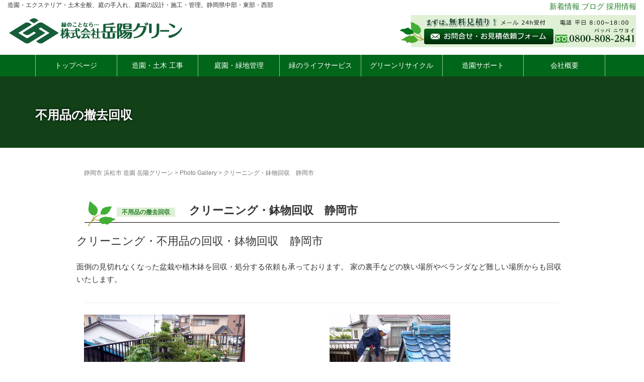

--- FILE ---
content_type: text/html; charset=UTF-8
request_url: https://gakuyo.jp/properties/%E3%82%AF%E3%83%AA%E3%83%BC%E3%83%8B%E3%83%B3%E3%82%B0%E3%83%BB%E4%B8%8D%E7%94%A8%E5%93%81%E3%81%AE%E5%9B%9E%E5%8F%8E%E3%83%BB%E9%89%A2%E7%89%A9%E5%9B%9E%E5%8F%8E%E3%80%80%E9%9D%99%E5%B2%A1%E5%B8%82
body_size: 9143
content:




<!DOCTYPE html>
<html lang="ja">
<head >
	<meta charset="UTF-8">
	<meta name="viewport" content="width=device-width, initial-scale=1.0, maximum-scale=1.0, user-scalable=0" />
	<link rel="pingback" href="https://gakuyo.jp/xmlrpc.php" />
    <script type='text/javascript' src='https://gakuyo.jp/wp-content/themes/gakuyou/assets/bootstrap/javascripts/bootstrap.min.js'></script>
	<!--[if lt IE 9]>
	<script src="https://gakuyo.jp/wp-content/themes/gakuyou/js/html5shiv.min.js"></script>
	<![endif]-->
	<title>クリーニング・鉢物回収　静岡市 &#8211; (株)岳陽グリーン 造園 植木屋 エクステリア 土木 庭園設計　静岡 浜松</title>
<meta name='robots' content='max-image-preview:large' />
<link rel='dns-prefetch' href='//s.w.org' />
<link rel="alternate" type="application/rss+xml" title="(株)岳陽グリーン 造園 植木屋 エクステリア 土木 庭園設計　静岡 浜松 &raquo; フィード" href="https://gakuyo.jp/feed" />
<link rel="alternate" type="application/rss+xml" title="(株)岳陽グリーン 造園 植木屋 エクステリア 土木 庭園設計　静岡 浜松 &raquo; コメントフィード" href="https://gakuyo.jp/comments/feed" />
		<script type="text/javascript">
			window._wpemojiSettings = {"baseUrl":"https:\/\/s.w.org\/images\/core\/emoji\/13.1.0\/72x72\/","ext":".png","svgUrl":"https:\/\/s.w.org\/images\/core\/emoji\/13.1.0\/svg\/","svgExt":".svg","source":{"concatemoji":"https:\/\/gakuyo.jp\/wp-includes\/js\/wp-emoji-release.min.js?ver=5.8.12"}};
			!function(e,a,t){var n,r,o,i=a.createElement("canvas"),p=i.getContext&&i.getContext("2d");function s(e,t){var a=String.fromCharCode;p.clearRect(0,0,i.width,i.height),p.fillText(a.apply(this,e),0,0);e=i.toDataURL();return p.clearRect(0,0,i.width,i.height),p.fillText(a.apply(this,t),0,0),e===i.toDataURL()}function c(e){var t=a.createElement("script");t.src=e,t.defer=t.type="text/javascript",a.getElementsByTagName("head")[0].appendChild(t)}for(o=Array("flag","emoji"),t.supports={everything:!0,everythingExceptFlag:!0},r=0;r<o.length;r++)t.supports[o[r]]=function(e){if(!p||!p.fillText)return!1;switch(p.textBaseline="top",p.font="600 32px Arial",e){case"flag":return s([127987,65039,8205,9895,65039],[127987,65039,8203,9895,65039])?!1:!s([55356,56826,55356,56819],[55356,56826,8203,55356,56819])&&!s([55356,57332,56128,56423,56128,56418,56128,56421,56128,56430,56128,56423,56128,56447],[55356,57332,8203,56128,56423,8203,56128,56418,8203,56128,56421,8203,56128,56430,8203,56128,56423,8203,56128,56447]);case"emoji":return!s([10084,65039,8205,55357,56613],[10084,65039,8203,55357,56613])}return!1}(o[r]),t.supports.everything=t.supports.everything&&t.supports[o[r]],"flag"!==o[r]&&(t.supports.everythingExceptFlag=t.supports.everythingExceptFlag&&t.supports[o[r]]);t.supports.everythingExceptFlag=t.supports.everythingExceptFlag&&!t.supports.flag,t.DOMReady=!1,t.readyCallback=function(){t.DOMReady=!0},t.supports.everything||(n=function(){t.readyCallback()},a.addEventListener?(a.addEventListener("DOMContentLoaded",n,!1),e.addEventListener("load",n,!1)):(e.attachEvent("onload",n),a.attachEvent("onreadystatechange",function(){"complete"===a.readyState&&t.readyCallback()})),(n=t.source||{}).concatemoji?c(n.concatemoji):n.wpemoji&&n.twemoji&&(c(n.twemoji),c(n.wpemoji)))}(window,document,window._wpemojiSettings);
		</script>
		<style type="text/css">
img.wp-smiley,
img.emoji {
	display: inline !important;
	border: none !important;
	box-shadow: none !important;
	height: 1em !important;
	width: 1em !important;
	margin: 0 .07em !important;
	vertical-align: -0.1em !important;
	background: none !important;
	padding: 0 !important;
}
</style>
	<link rel='stylesheet' id='wp-block-library-css'  href='https://gakuyo.jp/wp-includes/css/dist/block-library/style.min.css?ver=5.8.12' type='text/css' media='all' />
<link rel='stylesheet' id='responsive-lightbox-swipebox-css'  href='https://gakuyo.jp/wp-content/plugins/responsive-lightbox/assets/swipebox/swipebox.min.css?ver=2.3.2' type='text/css' media='all' />
<link rel='stylesheet' id='gakuyou-assets-css'  href='https://gakuyo.jp/wp-content/themes/gakuyou/css/assets.min.css?ver=1' type='text/css' media='all' />
<link rel='stylesheet' id='gakuyou-css'  href='https://gakuyo.jp/wp-content/themes/gakuyou/style.min.css?ver=1' type='text/css' media='all' />
<script type='text/javascript' src='https://gakuyo.jp/wp-includes/js/jquery/jquery.min.js?ver=3.6.0' id='jquery-core-js'></script>
<script type='text/javascript' src='https://gakuyo.jp/wp-includes/js/jquery/jquery-migrate.min.js?ver=3.3.2' id='jquery-migrate-js'></script>
<script type='text/javascript' src='https://gakuyo.jp/wp-content/plugins/responsive-lightbox/assets/swipebox/jquery.swipebox.min.js?ver=2.3.2' id='responsive-lightbox-swipebox-js'></script>
<script type='text/javascript' src='https://gakuyo.jp/wp-includes/js/underscore.min.js?ver=1.13.1' id='underscore-js'></script>
<script type='text/javascript' src='https://gakuyo.jp/wp-content/plugins/responsive-lightbox/assets/infinitescroll/infinite-scroll.pkgd.min.js?ver=5.8.12' id='responsive-lightbox-infinite-scroll-js'></script>
<script type='text/javascript' id='responsive-lightbox-js-extra'>
/* <![CDATA[ */
var rlArgs = {"script":"swipebox","selector":"lightbox","customEvents":"","activeGalleries":"1","animation":"1","hideCloseButtonOnMobile":"0","removeBarsOnMobile":"0","hideBars":"1","hideBarsDelay":"5000","videoMaxWidth":"1080","useSVG":"1","loopAtEnd":"0","woocommerce_gallery":"0","ajaxurl":"https:\/\/gakuyo.jp\/wp-admin\/admin-ajax.php","nonce":"47cfdf728e"};
/* ]]> */
</script>
<script type='text/javascript' src='https://gakuyo.jp/wp-content/plugins/responsive-lightbox/js/front.js?ver=2.3.2' id='responsive-lightbox-js'></script>
<link rel="https://api.w.org/" href="https://gakuyo.jp/wp-json/" /><link rel="EditURI" type="application/rsd+xml" title="RSD" href="https://gakuyo.jp/xmlrpc.php?rsd" />
<link rel="wlwmanifest" type="application/wlwmanifest+xml" href="https://gakuyo.jp/wp-includes/wlwmanifest.xml" /> 
<meta name="generator" content="WordPress 5.8.12" />
<link rel="canonical" href="https://gakuyo.jp/properties/%e3%82%af%e3%83%aa%e3%83%bc%e3%83%8b%e3%83%b3%e3%82%b0%e3%83%bb%e4%b8%8d%e7%94%a8%e5%93%81%e3%81%ae%e5%9b%9e%e5%8f%8e%e3%83%bb%e9%89%a2%e7%89%a9%e5%9b%9e%e5%8f%8e%e3%80%80%e9%9d%99%e5%b2%a1%e5%b8%82" />
<link rel='shortlink' href='https://gakuyo.jp/?p=821' />
<link rel="alternate" type="application/json+oembed" href="https://gakuyo.jp/wp-json/oembed/1.0/embed?url=https%3A%2F%2Fgakuyo.jp%2Fproperties%2F%25e3%2582%25af%25e3%2583%25aa%25e3%2583%25bc%25e3%2583%258b%25e3%2583%25b3%25e3%2582%25b0%25e3%2583%25bb%25e4%25b8%258d%25e7%2594%25a8%25e5%2593%2581%25e3%2581%25ae%25e5%259b%259e%25e5%258f%258e%25e3%2583%25bb%25e9%2589%25a2%25e7%2589%25a9%25e5%259b%259e%25e5%258f%258e%25e3%2580%2580%25e9%259d%2599%25e5%25b2%25a1%25e5%25b8%2582" />
<link rel="alternate" type="text/xml+oembed" href="https://gakuyo.jp/wp-json/oembed/1.0/embed?url=https%3A%2F%2Fgakuyo.jp%2Fproperties%2F%25e3%2582%25af%25e3%2583%25aa%25e3%2583%25bc%25e3%2583%258b%25e3%2583%25b3%25e3%2582%25b0%25e3%2583%25bb%25e4%25b8%258d%25e7%2594%25a8%25e5%2593%2581%25e3%2581%25ae%25e5%259b%259e%25e5%258f%258e%25e3%2583%25bb%25e9%2589%25a2%25e7%2589%25a9%25e5%259b%259e%25e5%258f%258e%25e3%2580%2580%25e9%259d%2599%25e5%25b2%25a1%25e5%25b8%2582&#038;format=xml" />
<style>a{color:#227f27}a:focus,a:active,a:hover{color:#55c431}.site-branding a{color:#000}.responsive-nav a{color:#ffffff;font-size:12px}.responsive-nav a small{color:#777;font-size:10px}.responsive-nav a:hover small,.responsive-nav a:active small,.responsive-nav .current-menu-item small,.responsive-nav .current-menu-ancestor small,.responsive-nav .current-menu-parent small,.responsive-nav .current_page_item small,.responsive-nav .current_page_parent small{color:#777}.responsive-nav .menu>.menu-item>a,.header--transparency.header--fixed--is_scrolled .responsive-nav .menu>.menu-item>a{background-color:transparent;padding:23px 15px}.responsive-nav .menu>.menu-item>a:hover,.responsive-nav .menu>.menu-item>a:active,.responsive-nav .menu>.current-menu-item>a,.responsive-nav .menu>.current-menu-ancestor>a,.responsive-nav .menu>.current-menu-parent>a,.responsive-nav .menu>.current_page_item>a,.responsive-nav .menu>.current_page_parent>a,.header--transparency.header--fixed--is_scrolled .responsive-nav .menu>.menu-item>a:hover,.header--transparency.header--fixed--is_scrolled .responsive-nav .menu>.menu-item>a:active,.header--transparency.header--fixed--is_scrolled .responsive-nav .menu>.current-menu-item>a,.header--transparency.header--fixed--is_scrolled .responsive-nav .menu>.current-menu-ancestor>a,.header--transparency.header--fixed--is_scrolled .responsive-nav .menu>.current-menu-parent>a,.header--transparency.header--fixed--is_scrolled .responsive-nav .menu>.current_page_item>a,.header--transparency.header--fixed--is_scrolled .responsive-nav .menu>.current_page_parent>a{background-color:#00990c;color:#ffffff}.responsive-nav .sub-menu a{background-color:#0c3000;color:#ffffff}.responsive-nav .sub-menu a:hover,.responsive-nav .sub-menu a:active,.responsive-nav .sub-menu .current-menu-item a,.responsive-nav .sub-menu .current-menu-ancestor a,.responsive-nav .sub-menu .current-menu-parent a,.responsive-nav .sub-menu .current_page_item a,.responsive-nav .sub-menu .current_page_parent a{background-color:#255b0c;color:#ffffff}.off-canvas-nav{font-size:12px}.responsive-nav,.header--transparency.header--fixed--is_scrolled .responsive-nav{background-color:#00661a}#responsive-btn{background-color:#1a4c00;border-color:#eee;color:#ffffff}#responsive-btn:hover{background-color:#7d9e2c;border-color:#eee;color:#ccf29d}.habakiri-slider__transparent-layer{background-color:rgba( 0,0,0, 0 )}.page-header{background-color:#003008;color:#ffffff}.pagination>li>a{color:#227f27}.pagination>li>span{background-color:#227f27;border-color:#227f27}.pagination>li>a:focus,.pagination>li>a:hover,.pagination>li>span:focus,.pagination>li>span:hover{color:#55c431}.header{background-color:#fff}.header--transparency.header--fixed--is_scrolled{background-color:#fff !important}.footer{background-color:#004512}.footer-widget-area a{color:#ffffff}.footer-widget-area,.footer-widget-area .widget_calendar #wp-calendar caption{color:#ffffff}.footer-widget-area .widget_calendar #wp-calendar,.footer-widget-area .widget_calendar #wp-calendar *{border-color:#ffffff}@media(min-width:992px){.responsive-nav{display:block}.off-canvas-nav,#responsive-btn{display:none !important}.header--2row{padding-bottom:0}.header--2row .header__col,.header--center .header__col{display:block}.header--2row .responsive-nav,.header--center .responsive-nav{margin-right:-1000px;margin-left:-1000px;padding-right:1000px;padding-left:1000px}.header--center .site-branding{text-align:center}}</style><link rel="icon" href="https://gakuyo.jp/wp-content/uploads/2024/09/cropped-シンボルマーク-1.png" sizes="32x32" />
<link rel="icon" href="https://gakuyo.jp/wp-content/uploads/2024/09/cropped-シンボルマーク-1.png" sizes="192x192" />
<link rel="apple-touch-icon" href="https://gakuyo.jp/wp-content/uploads/2024/09/cropped-シンボルマーク-1.png" />
<meta name="msapplication-TileImage" content="https://gakuyo.jp/wp-content/uploads/2024/09/cropped-シンボルマーク-1.png" />
    <script src="//ajax.googleapis.com/ajax/libs/jquery/1.11.0/jquery.min.js"></script>
    <script type='text/javascript' >
    $(document).ready(function() {
	var pagetop = $('#page-top');
	$(window).scroll(function () {
		if ($(this).scrollTop() > 500) {
			pagetop.fadeIn();
		} else {
			pagetop.fadeOut();
		}
	});
	pagetop.click(function () {
		$('body, html').animate({ scrollTop: 0 }, 500);
		return false;
	});
});
</script>
<script type="text/javascript">
jQuery(function($) {
  
var nav    = $('#fixedBox'),
    offset = nav.offset();
  
$(window).scroll(function () {
  if($(window).scrollTop() > offset.top) {
    nav.addClass('fixed');
  } else {
    nav.removeClass('fixed');
  }
});
  
});
</script>


<script>
  (function(i,s,o,g,r,a,m){i['GoogleAnalyticsObject']=r;i[r]=i[r]||function(){
  (i[r].q=i[r].q||[]).push(arguments)},i[r].l=1*new Date();a=s.createElement(o),
  m=s.getElementsByTagName(o)[0];a.async=1;a.src=g;m.parentNode.insertBefore(a,m)
  })(window,document,'script','//www.google-analytics.com/analytics.js','ga');

  ga('create', 'UA-72296494-1', 'auto');
  ga('send', 'pageview');

</script>

<meta name="google-site-verification" content="ox29YqgStWZTJY6Aa1GJDNLDjc4swNtcEx3hFKHkz8I" />
</head>

<body class="properties-template-default single single-properties postid-821">
<div id="container-fluid">
		<header id="header" class="header header--default ">
    
				<div class="container-fluid">
        
               <div class="row">
               
               
                <div class=" col-xs-12 col-sm-12 col-md-6">
				<div id="responsive-btn"></div>
                  <p class="sub_t">造園・エクステリア・土木全般、庭の手入れ、庭園の設計・施工・管理。静岡県中部・東部・西部</p>  
					
<div class="site-branding">
	<h1 class="site-branding__heading">
		<a href="https://gakuyo.jp/" rel="home"><img src="https://gakuyo.jp/wp-content/uploads/2024/09/横ロゴ.jpg" alt="(株)岳陽グリーン 造園 植木屋 エクステリア 土木 庭園設計　静岡 浜松" class="site-branding__logo" /></a>	</h1>
<!-- end .site-branding --></div>
					
				</div>
                <div  class=" text-right  col-xs-12 col-sm-12 col-md-6">
				
                 <a href="/new">新着情報</a> <a href="https://gakuyo.i-ra.jp/" target="_blank">ブログ</a> <a href="/recruit">採用情報</a><br>
                 <a href="/inquiry"><img src="https://gakuyo.jp/wp-content/themes/gakuyou/images/inq3.jpg" alt="contact"></a>
                </div> 
                
               
              </div>         

		<!-- end .container -->
        </div>        
			<div class="clear">
                                         
				<div class="clearfix  header__col global-nav-wrapper">
					<div  id="nav_kotei">
<nav class="global-nav js-responsive-nav nav--hide" role="navigation">
	<div class="menu-%e3%82%b0%e3%83%ad%e3%83%bc%e3%83%90%e3%83%ab%e3%83%8a%e3%83%93%e3%82%b2%e3%83%bc%e3%82%b7%e3%83%a7%e3%83%b3-container"><ul id="menu-%e3%82%b0%e3%83%ad%e3%83%bc%e3%83%90%e3%83%ab%e3%83%8a%e3%83%93%e3%82%b2%e3%83%bc%e3%82%b7%e3%83%a7%e3%83%b3" class="menu"><li id="menu-item-11" class="menu-item menu-item-type-post_type menu-item-object-page menu-item-home menu-item-11"><a href="https://gakuyo.jp/">トップページ</a></li>
<li id="menu-item-12" class="menu-item menu-item-type-custom menu-item-object-custom menu-item-has-children menu-item-12"><a href="http://gakuyo.jp/japanese_garden">造園・土木 工事</a>
<ul class="sub-menu">
	<li id="menu-item-6851" class="menu-item menu-item-type-post_type menu-item-object-page menu-item-6851"><a href="https://gakuyo.jp/construction-ex">公共工事の施工実績</a></li>
	<li id="menu-item-13" class="menu-item menu-item-type-post_type menu-item-object-page menu-item-13"><a href="https://gakuyo.jp/japanese_garden">日本庭園</a></li>
	<li id="menu-item-22" class="menu-item menu-item-type-post_type menu-item-object-page menu-item-22"><a href="https://gakuyo.jp/exterior_gardening">エクステリア・ガーデニング</a></li>
	<li id="menu-item-23" class="menu-item menu-item-type-post_type menu-item-object-page menu-item-23"><a href="https://gakuyo.jp/entrance_barrier-free_slope">玄関バリアフリー･スロープ</a></li>
	<li id="menu-item-1883" class="menu-item menu-item-type-post_type menu-item-object-page menu-item-1883"><a href="https://gakuyo.jp/barrierfree">バリアフリーガーデン</a></li>
	<li id="menu-item-4433" class="menu-item menu-item-type-post_type menu-item-object-page menu-item-4433"><a href="https://gakuyo.jp/akayabuki_zumaya_chashistu">茅葺きの四阿(東屋)・茶室</a></li>
	<li id="menu-item-4285" class="menu-item menu-item-type-post_type menu-item-object-page menu-item-4285"><a href="https://gakuyo.jp/ouchi_dog_run">おうちドッグラン</a></li>
	<li id="menu-item-1380" class="menu-item menu-item-type-custom menu-item-object-custom menu-item-1380"><a href="/properties">事例一覧</a></li>
</ul>
</li>
<li id="menu-item-24" class="menu-item menu-item-type-custom menu-item-object-custom menu-item-has-children menu-item-24"><a href="http://gakuyo.jp/garden_green_space_management">庭園・緑地管理</a>
<ul class="sub-menu">
	<li id="menu-item-25" class="menu-item menu-item-type-post_type menu-item-object-page menu-item-25"><a href="https://gakuyo.jp/garden_green_space_management">官公庁向け　庭園･緑地帯管理</a></li>
	<li id="menu-item-69" class="menu-item menu-item-type-post_type menu-item-object-page menu-item-69"><a href="https://gakuyo.jp/greenbelt_maintenance">企業･工場向け　緑地帯管理</a></li>
	<li id="menu-item-70" class="menu-item menu-item-type-post_type menu-item-object-page menu-item-70"><a href="https://gakuyo.jp/forest_maintenance">個人向け　庭・森林・畑管理</a></li>
</ul>
</li>
<li id="menu-item-90" class="menu-item menu-item-type-custom menu-item-object-custom menu-item-has-children menu-item-90"><a href="/grave_renovation">緑のライフサービス</a>
<ul class="sub-menu">
	<li id="menu-item-4763" class="menu-item menu-item-type-post_type menu-item-object-page menu-item-4763"><a href="https://gakuyo.jp/repair">Green Repair</a></li>
	<li id="menu-item-4762" class="menu-item menu-item-type-post_type menu-item-object-page menu-item-4762"><a href="https://gakuyo.jp/workshop">WorkShop</a></li>
	<li id="menu-item-71" class="menu-item menu-item-type-post_type menu-item-object-page menu-item-71"><a href="https://gakuyo.jp/grave_renovation">お墓のリフォーム</a></li>
	<li id="menu-item-72" class="menu-item menu-item-type-post_type menu-item-object-page menu-item-72"><a href="https://gakuyo.jp/extermination_of_harmful_insects">害虫駆除</a></li>
	<li id="menu-item-73" class="menu-item menu-item-type-post_type menu-item-object-page menu-item-73"><a href="https://gakuyo.jp/weeding">草むしり・除草・草刈り</a></li>
	<li id="menu-item-74" class="menu-item menu-item-type-post_type menu-item-object-page menu-item-74"><a href="https://gakuyo.jp/scrap_recovery">不用品の撤去</a></li>
	<li id="menu-item-89" class="menu-item menu-item-type-post_type menu-item-object-page menu-item-89"><a href="https://gakuyo.jp/cleaning">クリーニング</a></li>
</ul>
</li>
<li id="menu-item-91" class="menu-item menu-item-type-custom menu-item-object-custom menu-item-has-children menu-item-91"><a href="/chip_business">グリーンリサイクル</a>
<ul class="sub-menu">
	<li id="menu-item-88" class="menu-item menu-item-type-post_type menu-item-object-page menu-item-88"><a href="https://gakuyo.jp/chip_business">チップ事業</a></li>
	<li id="menu-item-87" class="menu-item menu-item-type-post_type menu-item-object-page menu-item-87"><a href="https://gakuyo.jp/firewood_processing_and_sales">薪の販売</a></li>
</ul>
</li>
<li id="menu-item-92" class="menu-item menu-item-type-custom menu-item-object-custom menu-item-has-children menu-item-92"><a href="/garden_design">造園サポート</a>
<ul class="sub-menu">
	<li id="menu-item-6858" class="menu-item menu-item-type-post_type menu-item-object-page menu-item-6858"><a href="https://gakuyo.jp/support-program">公共工事支援事業</a></li>
	<li id="menu-item-86" class="menu-item menu-item-type-post_type menu-item-object-page menu-item-86"><a href="https://gakuyo.jp/garden_design">庭の設計</a></li>
	<li id="menu-item-85" class="menu-item menu-item-type-post_type menu-item-object-page menu-item-85"><a href="https://gakuyo.jp/seedling_sale">植木の販売・圃場預かり</a></li>
	<li id="menu-item-84" class="menu-item menu-item-type-post_type menu-item-object-page menu-item-84"><a href="https://gakuyo.jp/green_trouble_consultation">緑の悩み相談</a></li>
</ul>
</li>
<li id="menu-item-93" class="menu-item menu-item-type-custom menu-item-object-custom menu-item-has-children menu-item-93"><a href="/greeting">会社概要</a>
<ul class="sub-menu">
	<li id="menu-item-82" class="menu-item menu-item-type-post_type menu-item-object-page menu-item-82"><a href="https://gakuyo.jp/greeting">ご挨拶</a></li>
	<li id="menu-item-81" class="menu-item menu-item-type-post_type menu-item-object-page menu-item-81"><a href="https://gakuyo.jp/company_profile">会社概要</a></li>
	<li id="menu-item-80" class="menu-item menu-item-type-post_type menu-item-object-page menu-item-80"><a href="https://gakuyo.jp/access">アクセス</a></li>
	<li id="menu-item-79" class="menu-item menu-item-type-post_type menu-item-object-page menu-item-79"><a href="https://gakuyo.jp/recruit">採用情報</a></li>
	<li id="menu-item-78" class="menu-item menu-item-type-post_type menu-item-object-page menu-item-78"><a href="https://gakuyo.jp/equipment">設備紹介</a></li>
	<li id="menu-item-6857" class="menu-item menu-item-type-post_type menu-item-object-page current_page_parent menu-item-6857"><a href="https://gakuyo.jp/new">新着情報</a></li>
</ul>
</li>
</ul></div><!-- end .global-nav --></nav>
</div>
  
					
				<!-- end .header__col --></div>
			<!-- end .row --></div>
			<!-- end #header --></header>
	<div id="contents">
		
		<div class="concept_header" >
			<div class="container">
				<h1 class="">
                
<a href="http://gakuyo.jp/scrap_recovery">不用品の撤去回収</a>
					</h1>
                    
							<!-- end .container --></div>
		<!-- end .page-header --></div>


          <!-- /.page-title -->

<div class="sub-page-contents">

	<div class="container">
		<div class="row">
			<div class="col-md-10 col-md-offset-1">
				<main id="main" role="main">

					<div class="breadcrumbs"><a href="https://gakuyo.jp/">静岡市 浜松市 造園 岳陽グリーン</a> &gt; <a href="https://gakuyo.jp/properties">Photo Gallery</a> &gt; <strong>クリーニング・鉢物回収　静岡市</strong></div>                    
                    
     


<h2 class="h2_lavel">
<a href="/properties-cat/scrap_recovery" class="lavel"><span>不用品の撤去回収</span></a>　
                   クリーニング・鉢物回収　静岡市</h2>
                   
                   
           

<div class="row">          
<p class="lead">クリーニング・不用品の回収・鉢物回収　静岡市</p>
<p>面倒の見切れなくなった盆栽や植木鉢を回収・処分する依頼も承っております。
家の裏手などの狭い場所やベランダなど難しい場所からも回収いたします。 </p>
</div>
<hr>

                

        
            <div class="row">
			                    <div class="col-md-6">
                    <a href="https://gakuyo.jp/wp-content/uploads/2015/12/P52202491.jpg">
                    <img 
                        src="https://gakuyo.jp/wp-content/uploads/2015/12/P52202491.jpg" alt="面倒の見切れなくなった盆栽や植木鉢を回収・処分する依頼も承っております。"
                        data-big="https://gakuyo.jp/wp-content/uploads/2015/12/P52202491.jpg"
                        data-description="面倒の見切れなくなった盆栽や植木鉢を回収・処分する依頼も承っております。"
                    ></a>
                    <p>面倒の見切れなくなった盆栽や植木鉢を回収・処分する依頼も承っております。 </p>
                    </div>
			
                                <div class="col-md-6">
                    <a href="https://gakuyo.jp/wp-content/uploads/2015/12/P52202511-1.jpg">
                    <img 
                        src="https://gakuyo.jp/wp-content/uploads/2015/12/P52202511-1.jpg" alt="２階ベランダから大物盆栽を吊り下ろしているところ。  　この日は二十数個の鉢を下ろしました。"
                        data-big="https://gakuyo.jp/wp-content/uploads/2015/12/P52202511-1.jpg"
                        data-description="２階ベランダから大物盆栽を吊り下ろしているところ。  　この日は二十数個の鉢を下ろしました。"
                    ></a>
                    <p>２階ベランダから大物盆栽を吊り下ろしているところ。  　この日は二十数個の鉢を下ろしました。 </p>
                    </div>
			             </div>

            <div class="row">
                                <div class="col-md-6">
                    <a href="https://gakuyo.jp/wp-content/uploads/2015/12/P52202531-1.jpg">
                    <img 
                        src="https://gakuyo.jp/wp-content/uploads/2015/12/P52202531-1.jpg" alt="片付け終わったところ。最後は掃除までして綺麗さっぱり。"
                        data-big="https://gakuyo.jp/wp-content/uploads/2015/12/P52202531-1.jpg"
                        data-description="片付け終わったところ。最後は掃除までして綺麗さっぱり。"
                    ></a>
                    <p>片付け終わったところ。最後は掃除までして綺麗さっぱり。 </p>
                    </div>
			            
                         </div>
            <div class="row">
                        
                         </div>
            <div class="row">
                        
                         </div>
            <div class="row">
                        
                         </div>
            <div class="row">
                        
                         </div>
        
<hr>  
 <div class="row">
 <div class="col-md-12" style="padding-top:20px;clear:both;"> 
<p class="text-center"> <a href="#" onclick="javascript:window.history.back(-1);return false;">前のページへ戻る</a><p>
</div>
 <div class="row">
 <div class="col-md-12" style="padding-top:20px;clear:both;"> 
 <p class="text-center"><a href="http://gakuyo.jp/scrap_recovery">不用品の撤去回収 の概要ページを見る</a></p>
</div>
 </div>
 <hr>

<div class="row">
<div class="col-xs-12 col-sm-12 col-md-6">
<div class="topi">
<h3>不用品の撤去回収</h3>
	
  <div class="row">

				        			<div class="col-md-4"><a href="https://gakuyo.jp/properties/%e4%b8%8d%e7%94%a8%e5%93%81%e3%81%ae%e6%92%a4%e5%8e%bb%e3%83%bb%e5%b0%8f%e5%b1%8b%e6%92%a4%e5%8e%bb%e4%be%8b%e3%80%80%e9%9d%99%e5%b2%a1%e5%b8%82"><img width="200" height="150" src="https://gakuyo.jp/wp-content/uploads/2015/12/P82700751.jpg" class="attachment-200x200 size-200x200 wp-post-image" alt="" loading="lazy" srcset="https://gakuyo.jp/wp-content/uploads/2015/12/P82700751.jpg 320w, https://gakuyo.jp/wp-content/uploads/2015/12/P82700751-300x225.jpg 300w" sizes="(max-width: 200px) 100vw, 200px" /><br>不用品の撤去・小屋撤去例　静岡市</a></div >
        						        			<div class="col-md-4"><a href="https://gakuyo.jp/properties/%e4%b8%8d%e7%94%a8%e5%93%81%e3%81%ae%e6%92%a4%e5%8e%bb%e5%9b%9e%e5%8f%8e%e3%83%bb%e7%89%a9%e7%bd%ae%e6%92%a4%e5%8e%bb%e4%be%8b%e3%80%80%e9%9d%99%e5%b2%a1%e5%b8%82"><img width="200" height="150" src="https://gakuyo.jp/wp-content/uploads/2015/12/P92900381.jpg" class="attachment-200x200 size-200x200 wp-post-image" alt="" loading="lazy" srcset="https://gakuyo.jp/wp-content/uploads/2015/12/P92900381.jpg 320w, https://gakuyo.jp/wp-content/uploads/2015/12/P92900381-300x225.jpg 300w" sizes="(max-width: 200px) 100vw, 200px" /><br>不用品の撤去・物置撤去例　静岡市</a></div >
        								
</div>
      
    

</div>
</div>
<div class="col-xs-12 col-sm-12 col-md-6">
<div class="topi">
<h3>この事例が該当するカテゴリー</h3>

<ul><li><a href="https://gakuyo.jp/properties-cat/scrap_recovery" rel="tag">不用品の撤去</a></li><li><a href="https://gakuyo.jp/properties-cat/cleaning" rel="tag">クリーニング</a></li></ul>
</div>
<div class="topi">
<h3>カテゴリー一覧</h3>
<ul>
	<li class="cat-item cat-item-30"><a href="https://gakuyo.jp/properties-cat/%e9%9d%99%e5%b2%a1%e5%b8%82">静岡市</a> (47)
</li>
	<li class="cat-item cat-item-31"><a href="https://gakuyo.jp/properties-cat/%e5%af%8c%e5%a3%ab%e5%b8%82">富士市</a> (20)
</li>
	<li class="cat-item cat-item-35"><a href="https://gakuyo.jp/properties-cat/%e3%83%87%e3%82%b6%e3%82%a4%e3%83%b3%e7%94%bb%ef%bc%88%e3%83%91%e3%83%bc%e3%82%b9%ef%bc%89">デザイン画（パース）</a> (16)
</li>
	<li class="cat-item cat-item-36"><a href="https://gakuyo.jp/properties-cat/%e4%ba%ba%e5%b7%a5%e8%8a%9d%e3%83%bb%e9%98%b2%e8%8d%89%e3%82%b7%e3%83%bc%e3%83%88">人工芝・防草シート</a> (13)
</li>
	<li class="cat-item cat-item-37"><a href="https://gakuyo.jp/properties-cat/%e6%b5%9c%e6%9d%be%e5%b8%82">浜松市</a> (10)
</li>
	<li class="cat-item cat-item-38"><a href="https://gakuyo.jp/properties-cat/%e6%b5%9c%e6%9d%be%e5%b8%82%e5%8d%97%e5%8c%ba">浜松市南区</a> (1)
</li>
	<li class="cat-item cat-item-39"><a href="https://gakuyo.jp/properties-cat/%e6%b5%9c%e6%9d%be%e5%b8%82%e6%9d%b1%e5%8c%ba">浜松市東区</a> (3)
</li>
	<li class="cat-item cat-item-40"><a href="https://gakuyo.jp/properties-cat/%e6%b5%9c%e6%9d%be%e5%b8%82%e8%a5%bf%e5%8c%ba">浜松市西区</a> (2)
</li>
	<li class="cat-item cat-item-41"><a href="https://gakuyo.jp/properties-cat/%e6%b5%9c%e6%9d%be%e5%b8%82%e4%b8%ad%e5%8c%ba">浜松市中区</a> (3)
</li>
	<li class="cat-item cat-item-42"><a href="https://gakuyo.jp/properties-cat/%e6%b5%9c%e6%9d%be%e5%b8%82%e6%b5%9c%e5%8c%97%e5%8c%ba">浜松市浜北区</a> (2)
</li>
	<li class="cat-item cat-item-43"><a href="https://gakuyo.jp/properties-cat/%e3%83%89%e3%83%83%e3%82%b0%e3%83%a9%e3%83%b3">ドッグラン</a> (4)
</li>
	<li class="cat-item cat-item-10"><a href="https://gakuyo.jp/properties-cat/garden_green_space_management">官公庁向け　庭園･緑地帯管理</a> (17)
</li>
	<li class="cat-item cat-item-9"><a href="https://gakuyo.jp/properties-cat/greenbelt_maintenance">企業･工場向け　緑地帯管理</a> (17)
</li>
	<li class="cat-item cat-item-8"><a href="https://gakuyo.jp/properties-cat/forest_maintenance">個人向け　庭・森林・畑管理</a> (37)
</li>
	<li class="cat-item cat-item-22"><a href="https://gakuyo.jp/properties-cat/%e4%bc%81%e6%a5%ad%e3%83%bb%e5%85%ac%e5%85%b1%e6%96%bd%e8%a8%ad%e3%81%ae%e7%b7%91%e5%9c%b0%e5%b8%af">企業・公共施設の緑地帯</a> (13)
</li>
	<li class="cat-item cat-item-24"><a href="https://gakuyo.jp/properties-cat/%e8%8f%9c%e5%9c%92">菜園</a> (11)
</li>
	<li class="cat-item cat-item-25"><a href="https://gakuyo.jp/properties-cat/%e3%81%9d%e3%81%ae%e4%bb%96%e3%83%9d%e3%83%b3%e3%83%88%e6%96%bd%e5%b7%a5">その他ポント施工</a> (5)
</li>
	<li class="cat-item cat-item-28"><a href="https://gakuyo.jp/properties-cat/kyoboku">巨木</a> (5)
</li>
	<li class="cat-item cat-item-13"><a href="https://gakuyo.jp/properties-cat/japanese_garden">日本庭園</a> (34)
</li>
	<li class="cat-item cat-item-12"><a href="https://gakuyo.jp/properties-cat/exterior_gardening">エクステリア・ガーデニング</a> (85)
</li>
	<li class="cat-item cat-item-14"><a href="https://gakuyo.jp/properties-cat/%e5%a1%80%e3%83%bb%e5%9e%a3%e6%a0%b9%e3%83%bb%e6%9f%b5">塀・垣根・柵</a> (35)
</li>
	<li class="cat-item cat-item-21"><a href="https://gakuyo.jp/properties-cat/%e7%ae%b1%e5%ba%ad">箱庭・坪庭・小庭</a> (19)
</li>
	<li class="cat-item cat-item-23"><a href="https://gakuyo.jp/properties-cat/%e6%b1%a0">池</a> (3)
</li>
	<li class="cat-item cat-item-16"><a href="https://gakuyo.jp/properties-cat/%e3%81%a4%e3%81%8f%e3%81%b0%e3%81%84">つくばい</a> (15)
</li>
	<li class="cat-item cat-item-17"><a href="https://gakuyo.jp/properties-cat/%e9%a7%90%e8%bb%8a%e5%a0%b4%e3%83%bb%e3%82%ab%e3%83%bc%e3%83%9d%e3%83%bc%e3%83%88">駐車場・カーポート</a> (24)
</li>
	<li class="cat-item cat-item-11"><a href="https://gakuyo.jp/properties-cat/entrance_barrier-free_slope">エントランス バリアフリー ・スロープ</a> (13)
</li>
	<li class="cat-item cat-item-19"><a href="https://gakuyo.jp/properties-cat/%e3%83%99%e3%83%a9%e3%83%b3%e3%83%80%e3%83%bb%e5%b1%8b%e6%a0%b9%e4%b8%8a">ベランダ・屋根上</a> (4)
</li>
	<li class="cat-item cat-item-15"><a href="https://gakuyo.jp/properties-cat/%e5%9c%92%e8%b7%af%e3%83%bb%e9%a3%9b%e3%81%b3%e7%9f%b3">園路・飛び石</a> (23)
</li>
	<li class="cat-item cat-item-18"><a href="https://gakuyo.jp/properties-cat/%e7%85%a7%e6%98%8e">照明</a> (5)
</li>
	<li class="cat-item cat-item-20"><a href="https://gakuyo.jp/properties-cat/%e6%a3%9a%e3%83%bb%e3%83%91%e3%83%bc%e3%82%b4%e3%83%a9">棚・パーゴラ</a> (5)
</li>
	<li class="cat-item cat-item-7"><a href="https://gakuyo.jp/properties-cat/grave_renovation">お墓のリフォーム</a> (6)
</li>
	<li class="cat-item cat-item-6"><a href="https://gakuyo.jp/properties-cat/extermination_of_harmful_insects">害虫駆除</a> (2)
</li>
	<li class="cat-item cat-item-5"><a href="https://gakuyo.jp/properties-cat/weeding">草むしり・除草・草刈り</a> (15)
</li>
	<li class="cat-item cat-item-4"><a href="https://gakuyo.jp/properties-cat/scrap_recovery">不用品の撤去</a> (3)
</li>
	<li class="cat-item cat-item-3"><a href="https://gakuyo.jp/properties-cat/cleaning">クリーニング</a> (7)
</li>
	<li class="cat-item cat-item-29"><a href="https://gakuyo.jp/properties-cat/others">その他</a> (1)
</li>
</ul>
</div>
</div>
</div>
 
 
            
		<!-- end .row --></div>
	<!-- end .container --></div>

<!-- end .sub-page-contents --></div>
	<!-- end #contents --></div>
<p id="page-top"><a href="#">PAGE TOP</a></p>
	<footer id="footer">
    <div  class="footer">
			<div class="footer-widget-area">
			<div class="container">
				<div class="row">	

                
        <div class="col-xs-12 col-sm-6 col-md-3">
				<img src="https://gakuyo.jp/wp-content/themes/gakuyou/images/footer_logo.png" alt="株式会社　岳陽グリーン">
                <p class="text-left">
                <strong>本社：</strong><br>
                  〒421-3212<br>静岡県静岡市清水区蒲原小金389-2<br>
                  TEL：<a href="0543855034">054-385-5034</a><br>
                  FAX：054-385-5041<br>
				<strong>浜松支店：</strong><br>
				  〒431-2102<br>静岡県浜松市浜名区都田町7928<br>
                  <strong>お問合せ電話番号：</strong><br>
                  TEL：<a href="tel:08008082841" >0800-808-2841</a>
			    </p>
            <p>対応地域：<br><a href="/">静岡県中部（静岡市,駿河区,葵区,清水区)<br>静岡県西部（浜松市,磐田市,湖西市）<br>静岡県東部（富士市,沼津市,富士宮市）</a></p>
                <p><a href="https://www.facebook.com/gakuyoug?fref=ts" target="_blank"><img src="https://gakuyo.jp/wp-content/themes/gakuyou/images/facebook.png" alt="facebook 岳陽グリーン ゆきちゃん"></a></p>
		</div>     
            
 <div class="col-xs-12 col-sm-6 col-md-9">
<div class="row">	

<div class="col-xs-6 col-md-2">
<a href="http://gakuyo.jp/japanese_garden">造園・土木工事</a>
<ul class="footer-menu">
<li ><a href="http://gakuyo.jp/japanese_garden">日本庭園</a></li>	
<li ><a href="http://gakuyo.jp/exterior_gardening">エクステリア・ガーデニング</a></li>	
<li><a href="http://gakuyo.jp/entrance_barrier-free_slope">玄関バリアフリー ・スロープ</a></li>
</ul>
</div>

<div class="col-xs-6 col-md-2">
<a href="http://gakuyo.jp/garden_green_space_management">庭園・緑地管理</a>
<ul class="footer-menu">
	<li><a href="http://gakuyo.jp/garden_green_space_management">官公庁向け　庭園･緑地帯管理</a></li>
	<li><a href="http://gakuyo.jp/greenbelt_maintenance">企業･工場向け　緑地帯管理</a></li>	
    <li><a href="http://gakuyo.jp/forest_maintenance">個人向け　庭・森林・畑管理</a></li>
</ul>
</div>

<div class="col-xs-6 col-md-2">
<a href="/grave_renovation">緑のライフサービス</a>
<ul class="footer-menu">
	<li ><a href="http://gakuyo.jp/grave_renovation">お墓のリフォーム</a></li>
	<li><a href="http://gakuyo.jp/extermination_of_harmful_insects">害虫駆除</a></li>
	<li><a href="http://gakuyo.jp/weeding">草むしり・除草・草刈り</a></li>
	<li><a href="http://gakuyo.jp/scrap_recovery">不用品の撤去回収</a></li>
	<li><a href="http://gakuyo.jp/cleaning">クリーニング</a></li>
</ul>
</div>

<div class="col-xs-6 col-md-2">
<a href="/chip_business">グリーンリサイクル</a>
<ul class="footer-menu">
	<li ><a href="http://gakuyo.jp/chip_business">チップ事業</a></li>
	<li ><a href="http://gakuyo.jp/firewood_processing_and_sales">マキの加工販売</a></li>
</ul>
</div>

<div class="col-xs-6 col-md-2">
<a href="http://gakuyo.jp/garden_design">造園サポート</a>
<ul class="footer-menu">
    <li><a href="http://gakuyo.jp/garden_design">庭の設計</a></li>
	<li><a href="http://gakuyo.jp/seedling_sale">植木の販売・圃場預かり</a></li>
	<li><a href="http://gakuyo.jp/green_trouble_consultation">緑の悩み相談</a></li>
</ul>
</div>

<div class="col-xs-6 col-md-2">
<a href="/company_profile">会社概要</a>
<ul class="footer-menu">
	<li><a href="http://gakuyo.jp/greeting">ご挨拶</a></li>
	<li><a href="http://gakuyo.jp/company_profile">会社概要</a></li>
	<li><a href="http://gakuyo.jp/access">アクセス</a></li>
	<li ><a href="http://gakuyo.jp/recruit">採⽤情報</a></li>
	<li ><a href="http://gakuyo.jp/equipment">設備紹介</a></li>
</ul>
<p><a href="/new">新着情報</a></p>
</div>


 </div>       
</div>
            <!-- end .row --></div>
			<!-- end .container --></div>
		<!-- end .footer-widget-area --></div>         
        </div>
         </div>
        <div class="copyright">
			<div class="container">
				<p class="text-right">　Copyright &copy; <a href="/" target="_blank">株式会社　岳陽グリーン</a></p>
			<!-- end .container --></div>
		<!-- end .copyright --></div>
	<!-- end #footer --></div></footer>
		<script>
		jQuery( function( $ ) {
			$( '.js-responsive-nav' ).responsive_nav( {
				direction: 'right'
			} );
		} );
		</script>
		<script type='text/javascript' src='https://gakuyo.jp/wp-content/themes/gakuyou/js/app.min.js?ver=1' id='gakuyou-js'></script>
<script type='text/javascript' src='https://gakuyo.jp/wp-includes/js/wp-embed.min.js?ver=5.8.12' id='wp-embed-js'></script>


</body>
</html>



--- FILE ---
content_type: text/css
request_url: https://gakuyo.jp/wp-content/themes/gakuyou/style.min.css?ver=1
body_size: 7402
content:
#responsive-btn,.responsive-nav-wrapper.off-canvas-nav-open{overflow:hidden}.off-canvas-nav--dark,.off-canvas-nav--dark li{border-top:1px solid #3c3c3c;border-bottom:1px solid #2f2f2f}#responsive-btn,.widget_calendar table thead th,div.thumbnail>img{text-align:center}.breadcrumbs strong,.off-canvas-nav a strong,.responsive-nav a strong{font-weight:400}.social-nav ul li a:before,body{-webkit-font-smoothing:antialiased}.wp-caption,embed,iframe,img,object{max-width:100%}.comment__body:after,.entries .entry--has_media__inner:after,.entry:after,.entry__content:after,.responsive-nav a:after,.responsive-nav li:after,.responsive-nav ul:after,.responsive-nav:after,.slick-track:after,.social-nav ul:after{clear:both}.comment__reply .comment-reply-link,.entries .entry--has_media__link,.off-canvas-nav a,.off-canvas-nav a:active,.off-canvas-nav a:focus,.off-canvas-nav a:hover,.responsive-nav a,.responsive-nav a:active,.responsive-nav a:focus,.responsive-nav a:hover,.screen-reader-text:focus,.site-branding a,.social-nav ul li a{text-decoration:none}.responsive-nav-wrapper #responsive-btn:before{content:'\f419'}.responsive-nav-wrapper.off-canvas-nav-open #responsive-btn:before{display:block;content:'\f406'}.responsive-nav-wrapper.off-canvas-nav-open .off-canvas-nav,.responsive-nav-wrapper.off-canvas-nav-open .responsive-nav-contents{transition:transform .2s ease-out;-ms-transition:transform .2s ease-out;-moz-transition:transform .2s ease-out;-webkit-transition:transform .2s ease-out}.responsive-nav-contents{
	position: relative
}#responsive-btn{display:block!important;cursor:pointer;font-family:genericons}.responsive-nav{display:none}.off-canvas-nav{display:block;visibility:hidden;margin:0;overflow:auto;overflow-x:hidden;padding:0;width:300px;position:fixed;top:0;bottom:0}@media print{.off-canvas-nav{display:none!important}}.nav--hide{display:none}.off-canvas-nav li,.off-canvas-nav ul{list-style:none;display:block;margin:0;padding:0}.off-canvas-nav a{display:block}.off-canvas-nav--dark{background-color:#333}.off-canvas-nav--dark a{color:#ccc;padding:10px 20px}.off-canvas-nav--dark .current-menu-item>a,.off-canvas-nav--dark .current-page-ancestor>a,.off-canvas-nav--dark .current_page_ancestor>a,.off-canvas-nav--dark .current_page_item>a,.off-canvas-nav--dark .current_page_parent>a,.off-canvas-nav--dark a:active,.off-canvas-nav--dark a:focus,.off-canvas-nav--dark a:hover{background-color:#2f2f2f;color:#fff}.off-canvas-nav--dark>*>ul,.off-canvas-nav--dark>ul{border-bottom:1px solid #3c3c3c}.breadcrumbs,.breadcrumbs a:active,.breadcrumbs a:hover,.breadcrumbs a:link,.breadcrumbs a:visited{color:#777}.off-canvas-nav--dark ul ul{border-top:1px solid #2f2f2f;border-left:1px solid #2f2f2f;margin-bottom:-1px;margin-left:3em;opacity:1;visibility:visible}.off-canvas-nav--dark ul ul li{border-left:1px solid #3c3c3c}.off-canvas-nav-left .off-canvas-nav{left:-300px}.off-canvas-nav-left.off-canvas-nav-open .off-canvas-nav,.off-canvas-nav-left.off-canvas-nav-open .responsive-nav-contents{transform:translate(300px,0);-ms-transform:translate(300px,0);-moz-transform:translate(300px,0);-webkit-transform:translate(300px,0)}.off-canvas-nav-right .off-canvas-nav{right:-300px}@media (max-width:320px){.off-canvas-nav{width:220px}.off-canvas-nav-left .off-canvas-nav{left:-220px}.off-canvas-nav-left.off-canvas-nav-open .off-canvas-nav,.off-canvas-nav-left.off-canvas-nav-open .responsive-nav-contents{transform:translate(220px,0);-ms-transform:translate(220px,0);-moz-transform:translate(220px,0);-webkit-transform:translate(220px,0)}.off-canvas-nav-right .off-canvas-nav{right:-220px}}.off-canvas-nav-right.off-canvas-nav-open .off-canvas-nav,.off-canvas-nav-right.off-canvas-nav-open .responsive-nav-contents{transform:translate(-300px,0);-ms-transform:translate(-300px,0);-moz-transform:translate(-300px,0);-webkit-transform:translate(-300px,0)}@media (max-width:320px){.off-canvas-nav-right.off-canvas-nav-open .off-canvas-nav,.off-canvas-nav-right.off-canvas-nav-open .responsive-nav-contents{transform:translate(-220px,0);-ms-transform:translate(-220px,0);-moz-transform:translate(-220px,0);-webkit-transform:translate(-220px,0)}}.responsive-nav a:after,.responsive-nav a:before,.responsive-nav li:after,.responsive-nav li:before,.responsive-nav ul:after,.responsive-nav ul:before,.responsive-nav:after,.responsive-nav:before{content:' ';display:table}.slick-list,.slick-slider,.slick-track{display:block;position:relative}.responsive-nav li,.responsive-nav ul{list-style:none;margin:0;padding:0}.responsive-nav li{position:relative}.responsive-nav a{display:block;padding:10px 15px}.responsive-nav>*>ul>li,.responsive-nav>ul>li{float:left}.responsive-nav>*>ul>li>ul,.responsive-nav>ul>li>ul{position:absolute;top:100%;left:0}.responsive-nav li ul{
	opacity: 0;
	visibility: hidden；;
	width: 220px;
	transition: visibility .2s ease-in,opacity .2s ease-in
}.responsive-nav li ul.reverse-pulldown{right:0;left:auto}.responsive-nav>*>ul>li>ul ul,.responsive-nav>ul>li>ul ul{position:absolute;top:0;left:219px}.responsive-nav>*>ul>li>ul ul.reverse-pulldown,.responsive-nav>ul>li>ul ul.reverse-pulldown{left:-219px}.responsive-nav li:hover>ul{visibility:visible;opacity:1}.slick-loading .slick-slide,.slick-loading .slick-track{visibility:hidden}.open-for-ios,.open-for-ios .responsive-nav-wrapper{overflow:hidden;height:100%}.open-for-ios .off-canvas-nav{position:absolute}.slick-slider{
	-moz-box-sizing: border-box;
	box-sizing: border-box;
	-webkit-user-select: none;
	-moz-user-select: none;
	-ms-user-select: none;
	user-select: none;
	-webkit-touch-callout: none;
	-khtml-user-select: none;
	-ms-touch-action: pan-y;
	touch-action: pan-y;
	margin: 10px 0 3px 0;
	-webkit-tap-highlight-color: transparent
}.slick-list{overflow:hidden;margin:0;padding:0}.slick-list:focus{outline:0}.slick-list.dragging{cursor:pointer;cursor:hand}.slick-slider .slick-list,.slick-slider .slick-track{-webkit-transform:translate3d(0,0,0);-moz-transform:translate3d(0,0,0);-ms-transform:translate3d(0,0,0);-o-transform:translate3d(0,0,0);transform:translate3d(0,0,0)}.slick-track{top:0;left:0}.slick-track:after,.slick-track:before{display:table;content:''}.slick-slide{display:none;float:left;height:100%;min-height:1px}.header--default .global-nav .menu,.header--transparency .global-nav .menu,[dir=rtl] .slick-slide{
}.slick-slide img{display:block}.slick-slide.slick-loading img{display:none}.slick-slide.dragging img{pointer-events:none}.slick-initialized .slick-slide{display:block}.slick-vertical .slick-slide{display:block;height:auto;border:1px solid transparent}.slick-arrow.slick-hidden{display:none}.page-header{background-position:center center;background-size:cover;margin:0;padding:84px 0}.page-header--has_background-image{padding-top:160px;padding-bottom:160px}.page-header__title{font-size:28px;margin:0}.page-header__description{margin-top:20px;margin-bottom:-11.5px}.breadcrumbs,.entry-meta{font-size:12px;margin-bottom:30px}.sticky .entry__title:before{content:'FEATURED';display:inline-block;background-color:#333;border-radius:3px;color:#fff;font-size:12px;margin-top:-2px;margin-right:10px;padding:4px 10px;vertical-align:middle}.entry-meta{border-bottom:1px solid #ddd;padding-bottom:10px}.entry-meta__list{list-style:none;margin:0;padding:0}.entry-meta__item{display:inline-block;margin-right:10px}.pagination li>span{border-color:#337ab7;color:#fff}.btn-ghost,.habakiri-slider__item-content .btn-default,.jumbotron .btn-default{background-color:transparent;border:1px solid #fff;color:#fff}.btn-ghost:active,.btn-ghost:hover,.habakiri-slider__item-content .btn-default:active,.habakiri-slider__item-content .btn-default:hover,.jumbotron .btn-default:active,.jumbotron .btn-default:hover{background-color:rgba(255,255,255,.3)}.jumbotron{margin-bottom:0;padding:160px 15px}.container .jumbotron,.container-fluid .jumbotron{border-radius:0;padding-right:15px;padding-left:15px}.jumbotron p{font-size:100%}.jumbotron .btn{margin:40px 0 0}div.thumbnail{background-color:transparent;border:none;padding:0}div.thumbnail .caption{padding:0}.widget_archive ul,.widget_categories ul,.widget_meta ul,.widget_nav_menu ul,.widget_pages ul,.widget_recent_comments ul,.widget_recent_entries ul{list-style:none;padding-left:0}.widget_archive ul li,.widget_categories ul li,.widget_meta ul li,.widget_nav_menu ul li,.widget_pages ul li,.widget_recent_comments ul li,.widget_recent_entries ul li{padding:4px 0}.widget_archive ul li li,.widget_categories ul li li,.widget_meta ul li li,.widget_nav_menu ul li li,.widget_pages ul li li,.widget_recent_comments ul li li,.widget_recent_entries ul li li{padding-left:1.5em}.widget_archive ul li li li,.widget_categories ul li li li,.widget_meta ul li li li,.widget_nav_menu ul li li li,.widget_pages ul li li li,.widget_recent_comments ul li li li,.widget_recent_entries ul li li li{padding-left:3em}.widget_archive ul li li li li,.widget_categories ul li li li li,.widget_meta ul li li li li,.widget_nav_menu ul li li li li,.widget_pages ul li li li li,.widget_recent_comments ul li li li li,.widget_recent_entries ul li li li li{padding-left:4.5em}.widget_archive ul li li li li li,.widget_categories ul li li li li li,.widget_meta ul li li li li li,.widget_nav_menu ul li li li li li,.widget_pages ul li li li li li,.widget_recent_comments ul li li li li li,.widget_recent_entries ul li li li li li{padding-left:6em}.widget_archive ul li li li li li li,.widget_categories ul li li li li li li,.widget_meta ul li li li li li li,.widget_nav_menu ul li li li li li li,.widget_pages ul li li li li li li,.widget_recent_comments ul li li li li li li,.widget_recent_entries ul li li li li li li{padding-left:7.5em}.widget_archive ul li ul,.widget_categories ul li ul,.widget_meta ul li ul,.widget_nav_menu ul li ul,.widget_pages ul li ul,.widget_recent_comments ul li ul,.widget_recent_entries ul li ul{margin-top:4px;margin-bottom:-4px}.widget_archive ul li ul ul,.widget_categories ul li ul ul,.widget_meta ul li ul ul,.widget_nav_menu ul li ul ul,.widget_pages ul li ul ul,.widget_recent_comments ul li ul ul,.widget_recent_entries ul li ul ul{margin-left:-1.5em}.widget_archive ul li ul ul ul,.widget_categories ul li ul ul ul,.widget_meta ul li ul ul ul,.widget_nav_menu ul li ul ul ul,.widget_pages ul li ul ul ul,.widget_recent_comments ul li ul ul ul,.widget_recent_entries ul li ul ul ul{margin-left:-3em}.widget_archive ul li ul ul ul ul,.widget_categories ul li ul ul ul ul,.widget_meta ul li ul ul ul ul,.widget_nav_menu ul li ul ul ul ul,.widget_pages ul li ul ul ul ul,.widget_recent_comments ul li ul ul ul ul,.widget_recent_entries ul li ul ul ul ul{margin-left:-4.5em}.widget_archive ul li ul ul ul ul ul,.widget_categories ul li ul ul ul ul ul,.widget_meta ul li ul ul ul ul ul,.widget_nav_menu ul li ul ul ul ul ul,.widget_pages ul li ul ul ul ul ul,.widget_recent_comments ul li ul ul ul ul ul,.widget_recent_entries ul li ul ul ul ul ul{margin-left:-6em}.widget_calendar #next,.widget_calendar table tbody td{text-align:right}.widget_tag_cloud .tagcloud{line-height:1.3}.habakiri-slider__transparent-layer{height:100%}.habakiri-slider__item{background-size:cover;background-position:50% 50%;display:none;position:relative}.habakiri-slider__item:first-child{display:block}.entry:after,.entry:before,.entry__content:after,.entry__content:before{display:table;content:" "}.habakiri-slider__item-wrapper{position:absolute;top:0;bottom:0;left:0;right:0}.habakiri-slider__item-content{color:#fff;position:absolute;left:0;right:0;top:50%;-webkit-transform:translateY(-50%);-moz-transform:translateY(-50%);-ms-transform:translateY(-50%);transform:translateY(-50%)}.habakiri-slider__item-content a{color:#fff}.habakiri-slider__image{visibility:hidden;width:100%}.habakiri-slider__arrow{position:absolute;z-index:1;top:50%;margin-top:-16px;width:32px;height:32px;color:#fff;cursor:pointer;text-decoration:none}.habakiri-slider__arrow--prev{left:10px;-webkit-transform:rotate(-90deg);-moz-transform:rotate(-90deg);-ms-transform:rotate(-90deg);transform:rotate(-90deg)}.habakiri-slider__arrow--next{right:10px;-webkit-transform:rotate(90deg);-moz-transform:rotate(90deg);-ms-transform:rotate(90deg);transform:rotate(90deg)}.habakiri-slider__arrow:before{font-size:32px}#container{overflow:hidden}.sub-page-contents{padding-top:40px}#main{margin-bottom:60px}.page-template-front-page #main,.page-template-rich-front-page #main{margin-bottom:0}.entry__title{margin:0 0 10px}.entry__content>:first-child{margin-top:0}.header{position:relative;z-index:3}.header--fixed,.header--transparency{position:absolute;left:0;right:0}.header--fixed,.header.header--fixed--is_scrolled{box-shadow:0 0 3px rgba(0,0,0,.2)}.header--center .global-nav{text-align:center}.header--center .global-nav .menu{display:inline-block;text-align:left;vertical-align:bottom}.header--transparency{background-color:transparent!important;box-shadow:none;transition:background-color .2s}.header--transparency .global-nav{background-color:transparent;transition:background-color .2s}.header--transparency .global-nav .menu>.menu-item>a{background-color:transparent}.header--fixed--is_scrolled{position:fixed}.admin-bar .header--fixed.header--fixed--is_scrolled{top:32px}@media screen and (max-width:782px){.admin-bar .header--fixed.header--fixed--is_scrolled{top:46px}}@media screen and (max-width:600px){.admin-bar .header--fixed.header--fixed--is_scrolled{top:0}}.admin-bar.open .header--fixed.header--fixed--is_scrolled{top:0}.header__content{display:table;margin-right:0;margin-left:0;width:100%}.header__content .header__col{display:table-cell;float:none;padding-left:0;padding-right:0;vertical-align:middle}.site-branding{padding:20px 0}.site-branding__heading{font-size:24px;line-height:1;margin:0}@media (min-width:480px){.site-branding__heading{font-size:26px}}.site-branding__logo{font-size:24px;line-height:1;margin:0}@media (min-width:480px){.site-branding__logo{font-size:26px}}.global-nav-wrapper{position:relative}.responsive-nav .menu-item{text-align:center}.off-canvas-nav .menu-item,.responsive-nav .children .menu-item,.responsive-nav .sub-menu .menu-item{text-align:left}.responsive-nav a small{display:block}.responsive-nav .children a,.responsive-nav .sub-menu a{padding:10px}.responsive-nav ul li ul li ul{left:220px}.responsive-nav ul li ul li ul.reverse-pulldown{left:-220px}.off-canvas-nav a small{display:none}
#responsive-btn{position:absolute;top:0;right:0 ;margin:auto;transition:all .1s;border-width:1px;border-style:solid;height:40px;width:40px;font-size:18px;line-height:18px;padding:10px}.sidebar-widget{font-size:93%;margin:0 0 20px}.sidebar-widget__title{font-weight:700;margin-top:0}.footer-widget-area{font-size:12px;padding:60px 0 25px}.footer-widget__title{font-size:18px;font-weight:400;margin:0 0 20px}.social-nav{padding:15px 0 0}.social-nav ul{list-style:none;padding:0}.social-nav ul:after,.social-nav ul:before{content:" ";display:table}.social-nav ul li{float:left;margin:0 15px 0 0;padding:0;position:relative}.social-nav ul li a{color:#fff;display:block;width:16px;height:16px;overflow:hidden}.social-nav ul li a:before{content:'\f408';display:inline-block;font-family:Genericons;font-size:16px;line-height:16px}.comment__meta,.copyright{font-size:12px}.social-nav ul li a[href*="wordpress.org"]:before{content:'\f205'}.social-nav ul li a[href*="github.com"]:before{content:'\f200'}.social-nav ul li a[href*="dribbble.com"]:before{content:'\f201'}.social-nav ul li a[href*="twitter.com"]:before{content:'\f202'}.social-nav ul li a[href*="facebook.com"]:before{content:'\f203'}.social-nav ul li a[href*="plus.google.com"]:before{content:'\f206'}.social-nav ul li a[href*="linkedin.com"]:before{content:'\f207'}.social-nav ul li a[href*="pinterest.com"]:before{content:'\f210'}.social-nav ul li a[href*="flickr.com"]:before{content:'\f211'}.social-nav ul li a[href*="vimeo.com"]:before{content:'\f212'}.social-nav ul li a[href*="youtube.com"]:before{content:'\f213'}.social-nav ul li a[href*="instagram.com"]:before{content:'\f215'}.social-nav ul li a[href*="codepen.io"]:before{content:'\f216'}.social-nav ul li a[href*="polldaddy.com"]:before{content:'\f217'}.social-nav ul li a[href*="path.com"]:before{content:'\f219'}.social-nav ul li a[href*="skype.com"]:before{content:'\f220'}.social-nav ul li a[href*="digg.com"]:before{content:'\f221'}.social-nav ul li a[href*="reddit.com"]:before{content:'\f222'}.social-nav ul li a[href*="stumbleupon.com"]:before{content:'\f223'}.social-nav ul li a[href*="getpocket.com"]:before{content:'\f224'}.social-nav ul li a[href*="dropbox.com"]:before{content:'\f225'}.social-nav ul li a[href*="foursquare.com"]:before{content:'\f226'}.social-nav ul li a[href$="/feed"]:before{content:'\f413'}.copyright{
	background-color: #004512;
	color: #FFFFFF;
	padding: 15px 0;
}.copyright a{
	color: #FFFFFF
}.comments,.trackbacks{border-top:1px solid #ddd;margin-top:30px;padding-top:30px}.comments__title,.trackbacks__title{margin:0 0 30px}.comments__list{list-style:none;margin:0;padding:0}.comments__item{margin-left:0;padding-left:0}.comment{margin:0 0 10px;padding:0}.comment__header{float:left;margin-right:10px}.bypostauthor .comment__header{float:right;margin:0 0 0 10px}.comment__author{font-size:12px;line-height:1.4;width:50px}.comment__author img{margin:0 0 5px}.comment__meta,.comment__reply{margin-bottom:10px}.comment__body{border:1px solid #ddd;border-radius:5px;padding:20px 20px 10px;overflow:hidden}.comment__body:after,.comment__body:before{content:" ";display:table}.comment__reply .comment-reply-link{color:#fff}.comment .children{list-style:none;margin:0;padding:0 0 0 60px}.trackbacks__list{list-style:none;margin:0;padding:0}.trackbacks__item{border-left:3px solid #eee;margin:0 0 20px;padding-left:20px}.trackback__body{margin-left:0}.trackback__meta .fn{display:block}.entries .article{border-bottom:1px solid #eee;margin-bottom:30px;padding-bottom:30px}.entries .entry--has_media__inner:after,.entries .entry--has_media__inner:before{content:" ";display:table}.entries .entry--has_media__media{float:left;width:70px}@media (min-width:768px){.page-header{
	background-attachment: fixed;
	background-size: cover;
}.entries .entry--has_media__media{width:180px}}.entries .entry--has_media__link{width:50px;height:50px;color:#fff;display:block;font-size:18px;font-weight:700;overflow:hidden;text-align:center;vertical-align:middle}@media (min-width:768px){.entries .entry--has_media__link{width:150px;height:150px}}.entries .entry--has_media__text{width:50px;height:50px;background-color:#eee;display:table-cell;vertical-align:middle;position:relative;top:-2px}@media (min-width:768px){.entries .entry--has_media__text{width:150px;height:150px}}.entries .entry--has_media__text:after{content:'';display:block;background:#fff;margin:0 auto;height:1px;width:1em;position:relative;top:-2px}.entries .entry--has_media__body{overflow:hidden}.entries .entry--has_media__body__title{margin-top:0}.entries .entry-meta{border-bottom:none;margin-bottom:0;padding-bottom:0}.related-posts{border-top:1px solid #ddd;margin-top:30px;padding-top:30px}.related-posts .article:last-child{border-bottom:none}.related-posts__title{margin:0 0 30px}.related-posts .entry__title{margin-top:0;margin-bottom:15px}@media (min-width:768px){.related-posts .entry--has_media__media{width:130px}.related-posts .entry--has_media__link,.related-posts .entry--has_media__text{width:100px;height:100px}.section--fixed,.section-fixed{background-attachment:fixed}}.related-posts .entry-meta{margin-bottom:0}.h1,.h2,.h3,.h4,.h5,.h6,h1,h2,h3,h4,h5,h6{
	font-weight: bold
}img{height:auto}a{transition:color .2s,background-color .2s,border-color .2s,text-decoratin .2s}blockquote{font-size:100%}dl,table{margin-bottom:11.5px}table small{font-weight:400}.wp-caption{border:none;text-align:left;background-color:transparent;padding:0;margin:0 0 11.5px;border-radius:0}.wp-caption-text{color:#555;margin-top:5px;font-size:12px;line-height:1.4}.alignleft{display:inline;float:left;margin-right:1.5em}.alignright{display:inline;float:right;margin-left:1.5em}.aligncenter{clear:both;display:block;margin-left:auto;margin-right:auto}.gallery{margin:0 0 11.5px}.gallery-item{display:inline-block;padding:1.79104477%;text-align:center;vertical-align:top;width:100%}.gallery-columns-2 .gallery-item{max-width:50%}.gallery-columns-3 .gallery-item{max-width:33.33333%}.gallery-columns-4 .gallery-item{max-width:25%}.gallery-columns-5 .gallery-item{max-width:20%}.gallery-columns-6 .gallery-item{max-width:16.66667%}.gallery-columns-7 .gallery-item{max-width:14.28571%}.gallery-columns-8 .gallery-item{max-width:12.5%}.gallery-columns-9 .gallery-item{max-width:11.11111%}.gallery-icon img{margin:0 auto}.gallery-caption{display:block}.gallery-columns-6 .gallery-caption,.gallery-columns-7 .gallery-caption,.gallery-columns-8 .gallery-caption,.gallery-columns-9 .gallery-caption{display:none}.screen-reader-text{clip:rect(1px,1px,1px,1px);position:absolute!important;height:1px;width:1px;overflow:hidden}.screen-reader-text:focus{background-color:#f1f1f1;border-radius:3px;box-shadow:0 0 2px 2px rgba(0,0,0,.6);clip:auto!important;color:#21759b;display:block;font-size:14px;font-size:.875rem;font-weight:700;height:auto;left:5px;line-height:normal;padding:15px 23px 14px;top:5px;width:auto;z-index:100000}.section{padding-top:50px;padding-bottom:50px}.section-title,.section__title{font-size:28px;margin:0 0 45px;text-align:center}.section-title .small,.section-title small,.section__title .small,.section__title small{display:block;font-size:60%;margin-top:10px}.section .section{padding-top:0;padding-bottom:0}.section .section .section-title,.section .section .section__title{margin:0 0 20px;text-align:left}.section--image,.section-image{background-size:cover;color:#fff}

/*☆アーカイブギャラリーページ*/
h2.h2_lavel{
	line-height:180%;
}
ul.jirei{
	margin:0;
	padding:0;
}
ul.jirei li{
	display:inline;
	list-style:none;
	width:120px;
	margin:0 20px 0 0;
	float:left;
}

/*ページヘッダー*/
h1.page-header__title {
	color:#fff !important;
	padding-left:30px;
}
.bg_light_green{
	background:#DFF0D5;
	padding:1px 0;
}
.japanese_garden .page-header{
	background: url(images/header_tsukubai.jpg) no-repeat center top fixed;
	
}

.garden_green_space_management .page-header{
	background: url(images/header_ground.jpg) no-repeat center top fixed;
	
}

.grave_renovation .page-header{
	background: url(images/header_momiji.jpg) no-repeat center top fixed;
	
}

.chip_business .page-header{
	background: url(images/header_tree.jpg) no-repeat center top fixed;
	
}
.green_trouble_consultation .page-header{
	background: url(images/header_sky.jpg) no-repeat center top fixed;
	
}
.company_profile .page-header{
	background: url(images/header_konoki.jpg) no-repeat center top fixed;
	
}



/*☆ラベル 分類の黒の囲み*/
.lavel_s, h2 span.lavel_s{
	text-align:center;
	font-family:"Arial", Gadget, sans-serif;
	font-size:12px !important;
	color:#000;
	min-width:200px;
	padding:2px 10px  !important;
	background:#fff;
	margin:10px 0;
	font-weight:normal;
		line-height:100%

}

.lavel{
	text-align:center;
	font-family:"Arial", Gadget, sans-serif;
	font-size:12px;
	margin:10px 0;
}
 a.lavel{
	min-width:200px;
	padding:2px 10px;
	background:#DEEFD5;
	line-height:100%
	
}
a.lavel:hover {
	color:#fff;
	background:#000;
}

/*☆コンセプトページ*/
.concept_header{
	background: #124118;
	padding:30px 0;
}
.concept_header h1{
	text-align:center;
	color:#fff;
	line-height:200%;
}
.concept_header h1 a{
	color:#fff;
}
/*ニュースページ*/
.entry--has_media__text{
	display:none;
	}


/*☆修正*/
.habakiri-slider__item-wrapper{
}

.top_contents{
padding:20px 20px;
}
/*tトップ*/
.top_topi{
 margin:20px 0 30px 0;
}
.top_topi h2 span{
 font-size:0.7em;
}

ul.top-menu{
	margin:0;
	padding:0 0 0 10px;
	list-style-type:square;
}
ul.top-menu a{
	color:#000;
}
dl.whatsnew dt{
	clear:left;
	float:left;
	width:8em;
}
.whatsnew li{
	list-style:none;
}


/*☆ナビ修正*/
.responsive-nav a{
	font-size:14px !important;
}
.responsive-nav .menu > .menu-item > a, .header--transparency.header--fixed--is_scrolled .responsive-nav .menu > .menu-item > a {
	padding:10px 5px 10px 5px !important;
}
.site-branding{
	padding:0 0 20px 0 !important;
}
.sub a{
	margin:0 0 0 0px;
}
.sub_t{
	min-width: 230px !important;
	font-size:12px;
}
.sub_text{
	display:inline;
}
.responsive-nav ul{
	clear:both;
	width:1140px;
	margin:0 auto;
	text-align:left;
	border-left:1px solid #96C99A;
	
}

@media (max-width:1140px){
.responsive-nav ul{
	width:100%;
}
}
.responsive-nav li{
	border-right:1px solid #96C99A;
	width:14.2%;
}

.responsive-nav li ul.sub-menu li{
	border-right:none;
	border-bottom:1px solid #004512;
    width:auto;
	height:0;
}
.responsive-nav li:hover ul.sub-menu li{
	height:auto;
}
.responsive-nav ul.sub-menu {
	border-left:none !important;
}
.responsive-nav-wrapper{
	clear:both;
}
@media (max-width:782px){
.sub_text{
	display:100%;	
}
}

/*サイドナビ*/

ul.side-menu{
	list-style:none;
	margin:0;
	padding:0;
}
ul.side-menu li{
	list-style:none;
	border-bottom:1px dotted #999;
	padding:0;
	margin:0;
}
ul.side-menu li a{
	display:block;
	padding:10px 5px 10px 40px;
}
ul.side-menu li a:hover{
	background:#EFF9ED;
	text-decoration:none;
	color:#142D1B;
}
/*フッター*/
#footer{
	color:#fff;
	background:url(images/footer_bg.jpg) no-repeat center top #fff;
	padding-top:100px;
	text-align:left !important;
}
#footer a{
	color:#fff;
}
#footer .footer-widget{
}
#footer .widget_nav_menu ul, .social-nav_footer ul, .footer_navi{
	display:inline !important;
	text-align:left !important;
}
#footer .widget_nav_menu li, .social-nav_footer li, ul.footer_navi li{
	margin:0 0 0 10px;
	list-style:none;
		display: inline-block !important;

}
.footer-menu{
	text-align:left;
}
ul.footer-menu{
	margin:0;
	padding:0 0 0 10px;
	list-style-type:square;
}
/* ページトップ */
#page-top {
    position: fixed;
    bottom: 20px;
    right: 20px;
    font-size: 80%;
	display:none;
}
#page-top a {
    background-color: rgba(142,179,101,0.66);
    text-decoration: none;
    color: #fff;
    width: 100px;
    padding: 10px 0;
    text-align: center;
    display: block;
}
#page-top a:hover {
    text-decoration: none;
    background: #227f27;
}

/*全ページ共通オリジナル仕様*/
.q{
	background: url(images/q.jpg) no-repeat left top;
	padding:10px 10px 10px 30px;
	margin:20px 0 0px 0px;
}
.a{
	background: url(images/a.jpg) no-repeat left top;
	padding:10px 10px 10px 30px;
	margin:0 0 20px 20px;
	border-bottom:1px dotted #0F8031;
}
.lead{
	font-family:"ＭＳ Ｐ明朝", "MS PMincho", "ヒラギノ明朝 Pro W3", "Hiragino Mincho Pro", serif;
	font-weight:normal;
	font-size:22px !important;
}

.lead_s{
	font-size:16px;
	font-weight:bold;
}
.jirei_box{
	padding:10px ;
	border:1px solid #dfdfdf;
	margin-bottom:10px;
}
a.text_black, .text_black{
	color:#000 !important;
}
img.yajirushi  {
	background: url(images/yajirushi.png) no-repeat right center;
	padding-right:30px;

	}
img.yajirushi_u  {
	background: url(images/yajirushi_u.png) no-repeat center bottom;
	padding-bottom:30px;

	}

body{
	font-family: "Hiragino Kaku Gothic ProN","メイリオ", sans-serif;
	font-size:15px;
}
h1{
	font-size:24px !important;
	font-family:"ＭＳ Ｐ明朝", "MS PMincho", "ヒラギノ明朝 Pro W3", "Hiragino Mincho Pro", serif;

}
.concept_header h1, .page-header h1, h1.page-header__title{
	text-shadow:#000000 0 0 5px ;
	text-align:left;
}
h2{
	font-size:22px !important;
	background: url(images/h2_bg.jpg) no-repeat left bottom;
	padding:15px 0 15px 65px;
	font-family:"ＭＳ Ｐ明朝", "MS PMincho", "ヒラギノ明朝 Pro W3", "Hiragino Mincho Pro", serif;
}
h2.blog{
	font-size:22px !important;
	background: url(images/blog_bg.jpg) no-repeat right top;
	padding:15px 0 40px 15px;
}
h2.news{
	font-size:22px !important;
	background: url(images/h3_bg.jpg) no-repeat left top;
	padding:15px 0 20px 65px;
	margin-top:28px;
}

h3{
	font-size:22px !important;
	background: url(images/h3_bg.jpg) no-repeat left bottom;
	padding:15px 0 15px 65px;
	
	font-family:"ＭＳ Ｐ明朝", "MS PMincho", "ヒラギノ明朝 Pro W3", "Hiragino Mincho Pro", serif;
}
h3 a{
	color:#000;
}
h3.side_cate{
	font-size:22px !important;
	padding-right:0px !important;
}
h3.bg_none{
	background:none !important;
	padding:15px 0 10px 0px;
	border-bottom:1px solid #00661A;
	font-size:20px !important;
	font-weight:normal;
	vertical-align:text-bottom;
	font-family: "ヒラギノ角ゴ Pro W3", "Hiragino Kaku Gothic Pro", "メイリオ", Meiryo, Osaka, "ＭＳ Ｐゴシック", "MS PGothic", sans-serif；
}
h4{
	font-size:16px;
}
h4 a{
	color:#000;
}
a img{
    -webkit-transition: 0.3s ease-in-out;  
       -moz-transition: 0.3s ease-in-out;  
         -o-transition: 0.3s ease-in-out;  
            transition: 0.3s ease-in-out;  
}
a:hover img{
     filter:alpha(opacity=80);
	-moz-opacity: 0.8;
	opacity: 0.8;
}
.sidebar{
	margin: 20px 0 0 0;
}
.sidebar h2{
	font-size:16px !important;
}
.entry_topi{
	 	border-top:4px solid #000;
	 margin:20px 0 30px 0;
	 padding:20px 0;
}
table th{
	text-align:center;
	background:#E3F3DE;
}
/*yukichan*/
.yukichan{
	background:url(images/Barrier_free_yuki1.jpg) top left no-repeat;
	min-height:65px;
	padding:30px 20px 0 100px;
}
.yukichan2{
	background:url(images/Barrier_free_yuki2.jpg) bottom left no-repeat;
	padding:0 0 10px 0;
	clear:both;
		max-width:660px;
		margin-left:50px;
		margin-right:10px;
}
.Barrier_free_bg{
	background: url(images/Barrier_free_bg.jpg);
	padding:0 30px;
}
.Barrier_free_kyaku01{
	background:url(images/Barrier_free_kyaku1.png) no-repeat left top #F4FCF1;
	padding:10px 10px 30px 120px;
	min-height:120px;
	border:1px solid #21643F;
	margin:20px 30px; 
}
.Barrier_free_kyaku02{
	background:url(images/Barrier_free_kyaku2.png) no-repeat right top #F4FCF1;
	padding:10px 120px 30px 10px;
	min-height:120px;
	border:1px solid #21643F;
	margin:20px 30px; 
}
.Barrier_free_kyaku03{
	background:url(images/Barrier_free_kyaku3.png) no-repeat left top #F4FCF1;
	padding:10px 10px 30px 120px;
	min-height:120px;
	border:1px solid #21643F;
	margin:20px 30px; 
}
.Barrier_free_kyaku01 h3, .Barrier_free_kyaku02 h3, .Barrier_free_kyaku03 h3{
	border-bottom:none;
}
h1.mainasu{
	margin-top: -200px;margin-bottom:30px;
}
@media (max-width:980px){
h1.mainasu{
	margin-top: 10px;margin-bottom:10px;
	clear:both;
}
#fixedBox{
	display:none;
}
}

/*庭のメンテナンスのページ*/
.catch{
	padding:40px 0px;
	font-size:26px;
	font-family:"ＭＳ Ｐ明朝", "MS PMincho", "ヒラギノ明朝 Pro W3", "Hiragino Mincho Pro", serif;
}
h2.maintenance{
	font-size:24px;
	color:#fff;
	padding:5px 10px 10px 10px;
	background:url(images/maintenance_h2_bg.png) no-repeat left top;
}
.catch2{
	font-size:22px;
		font-family:"ＭＳ Ｐ明朝", "MS PMincho", "ヒラギノ明朝 Pro W3", "Hiragino Mincho Pro", serif;
		font-weight:600;
		padding:40px 0px;
}
h3.maintenance{
	background:url(images/maintenance_service_bg.jpg) no-repeat left top ;
	margin:0 0 20px 0;
	color:#fff;
	padding:5px 0 15px 65px;
}
.maintenance_merit{
		background:url(images/maintenance_merit_bg.png) no-repeat right top #E0EFD5;
        padding:5px;
}
.catch3{
	font-size:22px;
		font-family:"ＭＳ Ｐ明朝", "MS PMincho", "ヒラギノ明朝 Pro W3", "Hiragino Mincho Pro", serif;
		padding:10px 0px;
}
h3.no_bg{
	background:none;
	font-size:22px;
	color:#054B16;
	padding:5px 0 10px 0;
}
/*便利仕様*/
.no_bg{
	background:none;
}
.mt0{
	margin-top:0px !important;
}
.mt20{
	margin-top:20px;
}
.mb20{
	margin-bottom:20px !important;
}
.mb40{
	margin-bottom:40px;
}
.pt20{
	padding-top:20px;
}
.pd0{
	padding:0 !important;
}
.pd20{
	padding:20px !important;
}
pb10{
	padding-bottom:10px !important;
}
.w500{
	max-width:500px !important; 
}
.w250{
	width:250px !important; 
	padding-left:0  !important; 
	padding-right:0  !important; 
	margin-left:0 !important; 
	margin-right:0 !important; 
	float:left;
}

.fixed {
    position: fixed;
    top: 0;
    width: 100%;
    z-index: 10000;
}
.text-red{
	color:#D80000;
}
@media (max-width:782px){
.w500{
	width:100%;
}
}



/*たき火レンタル*/

.bg_woody{
			background:url(images/woody_100.jpg) center top;

}
.bg_woody p{
	color:#fff;
}
.bg_woody a{
	color:#fff;
}
#takibi h2, #takibi h3{
	margin-top:0;
	padding-left:0;
	background:none;
	font-family:"ヒラギノ角ゴ Pro W3", "Hiragino Kaku Gothic Pro", "メイリオ", Meiryo, Osaka, "ＭＳ Ｐゴシック", "MS PGothic", sans-serif;
}

#takibi h2{
	
	color:rgba(80,49,49,1.00);
	padding-bottom:20px !important;
	margin-top:20px;
}
#takibi h2.woody{
	background:url(images/woody_100.jpg) ;
	color:#fff;
	padding:10px;
	padding-bottom:10px !important;
	margin-top:0;
}

#takibi h3{
	color:rgba(80,49,49,1.00);
	padding-top:0;
}
/*高さをそろえる*/
.flex{
	display:-webkit-box;
    display:-moz-box;
    display:-ms-box;
    display:-webkit-flexbox;
    display:-moz-flexbox;
    display:-ms-flexbox;
    display:-webkit-flex;
    display:-moz-flex;
    display:-ms-flex;
    display:flex;
    -webkit-box-lines:multiple;
    -moz-box-lines:multiple;
    -webkit-flex-wrap:wrap;
    -moz-flex-wrap:wrap;
    -ms-flex-wrap:wrap;
    flex-wrap:wrap;
}
.off-canvas-nav{
position: absolute;
z-index: 1000;
}



--- FILE ---
content_type: text/plain
request_url: https://www.google-analytics.com/j/collect?v=1&_v=j102&a=186083731&t=pageview&_s=1&dl=https%3A%2F%2Fgakuyo.jp%2Fproperties%2F%25E3%2582%25AF%25E3%2583%25AA%25E3%2583%25BC%25E3%2583%258B%25E3%2583%25B3%25E3%2582%25B0%25E3%2583%25BB%25E4%25B8%258D%25E7%2594%25A8%25E5%2593%2581%25E3%2581%25AE%25E5%259B%259E%25E5%258F%258E%25E3%2583%25BB%25E9%2589%25A2%25E7%2589%25A9%25E5%259B%259E%25E5%258F%258E%25E3%2580%2580%25E9%259D%2599%25E5%25B2%25A1%25E5%25B8%2582&ul=en-us%40posix&dt=%E3%82%AF%E3%83%AA%E3%83%BC%E3%83%8B%E3%83%B3%E3%82%B0%E3%83%BB%E9%89%A2%E7%89%A9%E5%9B%9E%E5%8F%8E%E3%80%80%E9%9D%99%E5%B2%A1%E5%B8%82%20%E2%80%93%20(%E6%A0%AA)%E5%B2%B3%E9%99%BD%E3%82%B0%E3%83%AA%E3%83%BC%E3%83%B3%20%E9%80%A0%E5%9C%92%20%E6%A4%8D%E6%9C%A8%E5%B1%8B%20%E3%82%A8%E3%82%AF%E3%82%B9%E3%83%86%E3%83%AA%E3%82%A2%20%E5%9C%9F%E6%9C%A8%20%E5%BA%AD%E5%9C%92%E8%A8%AD%E8%A8%88%E3%80%80%E9%9D%99%E5%B2%A1%20%E6%B5%9C%E6%9D%BE&sr=1280x720&vp=1280x720&_u=IEBAAEABAAAAACAAI~&jid=694965284&gjid=435952503&cid=2063460187.1769126692&tid=UA-72296494-1&_gid=946779985.1769126692&_r=1&_slc=1&z=314181813
body_size: -448
content:
2,cG-LG1TH4PXQL